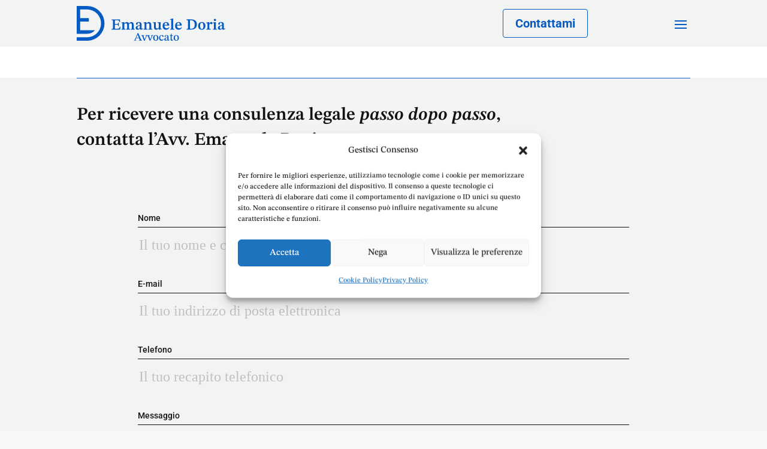

--- FILE ---
content_type: text/html; charset=utf-8
request_url: https://www.google.com/recaptcha/api2/anchor?ar=1&k=6Lf-8GIrAAAAADfPtIXbUHNrU8FwXu-9K4B7qJuM&co=aHR0cHM6Ly9lbWFudWVsZWRvcmlhLml0OjQ0Mw..&hl=en&v=TkacYOdEJbdB_JjX802TMer9&size=invisible&anchor-ms=20000&execute-ms=15000&cb=nxgvbcr5lb9u
body_size: 45544
content:
<!DOCTYPE HTML><html dir="ltr" lang="en"><head><meta http-equiv="Content-Type" content="text/html; charset=UTF-8">
<meta http-equiv="X-UA-Compatible" content="IE=edge">
<title>reCAPTCHA</title>
<style type="text/css">
/* cyrillic-ext */
@font-face {
  font-family: 'Roboto';
  font-style: normal;
  font-weight: 400;
  src: url(//fonts.gstatic.com/s/roboto/v18/KFOmCnqEu92Fr1Mu72xKKTU1Kvnz.woff2) format('woff2');
  unicode-range: U+0460-052F, U+1C80-1C8A, U+20B4, U+2DE0-2DFF, U+A640-A69F, U+FE2E-FE2F;
}
/* cyrillic */
@font-face {
  font-family: 'Roboto';
  font-style: normal;
  font-weight: 400;
  src: url(//fonts.gstatic.com/s/roboto/v18/KFOmCnqEu92Fr1Mu5mxKKTU1Kvnz.woff2) format('woff2');
  unicode-range: U+0301, U+0400-045F, U+0490-0491, U+04B0-04B1, U+2116;
}
/* greek-ext */
@font-face {
  font-family: 'Roboto';
  font-style: normal;
  font-weight: 400;
  src: url(//fonts.gstatic.com/s/roboto/v18/KFOmCnqEu92Fr1Mu7mxKKTU1Kvnz.woff2) format('woff2');
  unicode-range: U+1F00-1FFF;
}
/* greek */
@font-face {
  font-family: 'Roboto';
  font-style: normal;
  font-weight: 400;
  src: url(//fonts.gstatic.com/s/roboto/v18/KFOmCnqEu92Fr1Mu4WxKKTU1Kvnz.woff2) format('woff2');
  unicode-range: U+0370-0377, U+037A-037F, U+0384-038A, U+038C, U+038E-03A1, U+03A3-03FF;
}
/* vietnamese */
@font-face {
  font-family: 'Roboto';
  font-style: normal;
  font-weight: 400;
  src: url(//fonts.gstatic.com/s/roboto/v18/KFOmCnqEu92Fr1Mu7WxKKTU1Kvnz.woff2) format('woff2');
  unicode-range: U+0102-0103, U+0110-0111, U+0128-0129, U+0168-0169, U+01A0-01A1, U+01AF-01B0, U+0300-0301, U+0303-0304, U+0308-0309, U+0323, U+0329, U+1EA0-1EF9, U+20AB;
}
/* latin-ext */
@font-face {
  font-family: 'Roboto';
  font-style: normal;
  font-weight: 400;
  src: url(//fonts.gstatic.com/s/roboto/v18/KFOmCnqEu92Fr1Mu7GxKKTU1Kvnz.woff2) format('woff2');
  unicode-range: U+0100-02BA, U+02BD-02C5, U+02C7-02CC, U+02CE-02D7, U+02DD-02FF, U+0304, U+0308, U+0329, U+1D00-1DBF, U+1E00-1E9F, U+1EF2-1EFF, U+2020, U+20A0-20AB, U+20AD-20C0, U+2113, U+2C60-2C7F, U+A720-A7FF;
}
/* latin */
@font-face {
  font-family: 'Roboto';
  font-style: normal;
  font-weight: 400;
  src: url(//fonts.gstatic.com/s/roboto/v18/KFOmCnqEu92Fr1Mu4mxKKTU1Kg.woff2) format('woff2');
  unicode-range: U+0000-00FF, U+0131, U+0152-0153, U+02BB-02BC, U+02C6, U+02DA, U+02DC, U+0304, U+0308, U+0329, U+2000-206F, U+20AC, U+2122, U+2191, U+2193, U+2212, U+2215, U+FEFF, U+FFFD;
}
/* cyrillic-ext */
@font-face {
  font-family: 'Roboto';
  font-style: normal;
  font-weight: 500;
  src: url(//fonts.gstatic.com/s/roboto/v18/KFOlCnqEu92Fr1MmEU9fCRc4AMP6lbBP.woff2) format('woff2');
  unicode-range: U+0460-052F, U+1C80-1C8A, U+20B4, U+2DE0-2DFF, U+A640-A69F, U+FE2E-FE2F;
}
/* cyrillic */
@font-face {
  font-family: 'Roboto';
  font-style: normal;
  font-weight: 500;
  src: url(//fonts.gstatic.com/s/roboto/v18/KFOlCnqEu92Fr1MmEU9fABc4AMP6lbBP.woff2) format('woff2');
  unicode-range: U+0301, U+0400-045F, U+0490-0491, U+04B0-04B1, U+2116;
}
/* greek-ext */
@font-face {
  font-family: 'Roboto';
  font-style: normal;
  font-weight: 500;
  src: url(//fonts.gstatic.com/s/roboto/v18/KFOlCnqEu92Fr1MmEU9fCBc4AMP6lbBP.woff2) format('woff2');
  unicode-range: U+1F00-1FFF;
}
/* greek */
@font-face {
  font-family: 'Roboto';
  font-style: normal;
  font-weight: 500;
  src: url(//fonts.gstatic.com/s/roboto/v18/KFOlCnqEu92Fr1MmEU9fBxc4AMP6lbBP.woff2) format('woff2');
  unicode-range: U+0370-0377, U+037A-037F, U+0384-038A, U+038C, U+038E-03A1, U+03A3-03FF;
}
/* vietnamese */
@font-face {
  font-family: 'Roboto';
  font-style: normal;
  font-weight: 500;
  src: url(//fonts.gstatic.com/s/roboto/v18/KFOlCnqEu92Fr1MmEU9fCxc4AMP6lbBP.woff2) format('woff2');
  unicode-range: U+0102-0103, U+0110-0111, U+0128-0129, U+0168-0169, U+01A0-01A1, U+01AF-01B0, U+0300-0301, U+0303-0304, U+0308-0309, U+0323, U+0329, U+1EA0-1EF9, U+20AB;
}
/* latin-ext */
@font-face {
  font-family: 'Roboto';
  font-style: normal;
  font-weight: 500;
  src: url(//fonts.gstatic.com/s/roboto/v18/KFOlCnqEu92Fr1MmEU9fChc4AMP6lbBP.woff2) format('woff2');
  unicode-range: U+0100-02BA, U+02BD-02C5, U+02C7-02CC, U+02CE-02D7, U+02DD-02FF, U+0304, U+0308, U+0329, U+1D00-1DBF, U+1E00-1E9F, U+1EF2-1EFF, U+2020, U+20A0-20AB, U+20AD-20C0, U+2113, U+2C60-2C7F, U+A720-A7FF;
}
/* latin */
@font-face {
  font-family: 'Roboto';
  font-style: normal;
  font-weight: 500;
  src: url(//fonts.gstatic.com/s/roboto/v18/KFOlCnqEu92Fr1MmEU9fBBc4AMP6lQ.woff2) format('woff2');
  unicode-range: U+0000-00FF, U+0131, U+0152-0153, U+02BB-02BC, U+02C6, U+02DA, U+02DC, U+0304, U+0308, U+0329, U+2000-206F, U+20AC, U+2122, U+2191, U+2193, U+2212, U+2215, U+FEFF, U+FFFD;
}
/* cyrillic-ext */
@font-face {
  font-family: 'Roboto';
  font-style: normal;
  font-weight: 900;
  src: url(//fonts.gstatic.com/s/roboto/v18/KFOlCnqEu92Fr1MmYUtfCRc4AMP6lbBP.woff2) format('woff2');
  unicode-range: U+0460-052F, U+1C80-1C8A, U+20B4, U+2DE0-2DFF, U+A640-A69F, U+FE2E-FE2F;
}
/* cyrillic */
@font-face {
  font-family: 'Roboto';
  font-style: normal;
  font-weight: 900;
  src: url(//fonts.gstatic.com/s/roboto/v18/KFOlCnqEu92Fr1MmYUtfABc4AMP6lbBP.woff2) format('woff2');
  unicode-range: U+0301, U+0400-045F, U+0490-0491, U+04B0-04B1, U+2116;
}
/* greek-ext */
@font-face {
  font-family: 'Roboto';
  font-style: normal;
  font-weight: 900;
  src: url(//fonts.gstatic.com/s/roboto/v18/KFOlCnqEu92Fr1MmYUtfCBc4AMP6lbBP.woff2) format('woff2');
  unicode-range: U+1F00-1FFF;
}
/* greek */
@font-face {
  font-family: 'Roboto';
  font-style: normal;
  font-weight: 900;
  src: url(//fonts.gstatic.com/s/roboto/v18/KFOlCnqEu92Fr1MmYUtfBxc4AMP6lbBP.woff2) format('woff2');
  unicode-range: U+0370-0377, U+037A-037F, U+0384-038A, U+038C, U+038E-03A1, U+03A3-03FF;
}
/* vietnamese */
@font-face {
  font-family: 'Roboto';
  font-style: normal;
  font-weight: 900;
  src: url(//fonts.gstatic.com/s/roboto/v18/KFOlCnqEu92Fr1MmYUtfCxc4AMP6lbBP.woff2) format('woff2');
  unicode-range: U+0102-0103, U+0110-0111, U+0128-0129, U+0168-0169, U+01A0-01A1, U+01AF-01B0, U+0300-0301, U+0303-0304, U+0308-0309, U+0323, U+0329, U+1EA0-1EF9, U+20AB;
}
/* latin-ext */
@font-face {
  font-family: 'Roboto';
  font-style: normal;
  font-weight: 900;
  src: url(//fonts.gstatic.com/s/roboto/v18/KFOlCnqEu92Fr1MmYUtfChc4AMP6lbBP.woff2) format('woff2');
  unicode-range: U+0100-02BA, U+02BD-02C5, U+02C7-02CC, U+02CE-02D7, U+02DD-02FF, U+0304, U+0308, U+0329, U+1D00-1DBF, U+1E00-1E9F, U+1EF2-1EFF, U+2020, U+20A0-20AB, U+20AD-20C0, U+2113, U+2C60-2C7F, U+A720-A7FF;
}
/* latin */
@font-face {
  font-family: 'Roboto';
  font-style: normal;
  font-weight: 900;
  src: url(//fonts.gstatic.com/s/roboto/v18/KFOlCnqEu92Fr1MmYUtfBBc4AMP6lQ.woff2) format('woff2');
  unicode-range: U+0000-00FF, U+0131, U+0152-0153, U+02BB-02BC, U+02C6, U+02DA, U+02DC, U+0304, U+0308, U+0329, U+2000-206F, U+20AC, U+2122, U+2191, U+2193, U+2212, U+2215, U+FEFF, U+FFFD;
}

</style>
<link rel="stylesheet" type="text/css" href="https://www.gstatic.com/recaptcha/releases/TkacYOdEJbdB_JjX802TMer9/styles__ltr.css">
<script nonce="6m8nb8X6C1anuJbIlin6lQ" type="text/javascript">window['__recaptcha_api'] = 'https://www.google.com/recaptcha/api2/';</script>
<script type="text/javascript" src="https://www.gstatic.com/recaptcha/releases/TkacYOdEJbdB_JjX802TMer9/recaptcha__en.js" nonce="6m8nb8X6C1anuJbIlin6lQ">
      
    </script></head>
<body><div id="rc-anchor-alert" class="rc-anchor-alert"></div>
<input type="hidden" id="recaptcha-token" value="[base64]">
<script type="text/javascript" nonce="6m8nb8X6C1anuJbIlin6lQ">
      recaptcha.anchor.Main.init("[\x22ainput\x22,[\x22bgdata\x22,\x22\x22,\[base64]/MjU1OmY/[base64]/[base64]/[base64]/[base64]/bmV3IGdbUF0oelswXSk6ST09Mj9uZXcgZ1tQXSh6WzBdLHpbMV0pOkk9PTM/bmV3IGdbUF0oelswXSx6WzFdLHpbMl0pOkk9PTQ/[base64]/[base64]/[base64]/[base64]/[base64]/[base64]/[base64]\\u003d\x22,\[base64]\\u003d\x22,\[base64]/w7tuw4pKOA0Dw4zDiMKjS8OAXMKWwpJpwrnDnHHDksKuAAzDpwzCiMOuw6VhABDDg0N+wqQRw6UTDlzDosOXw5h/IlPCpMK/QBXDtlwYwpvCgCLCp0HDpAsowqzDkwvDrDlXEGhmw4zCjC/Co8KTaQNVaMOVDWHCp8O/w6XDmwzCncKmfUNPw6J0wplLXRjCtDHDncO0w5Q7w6bCrRHDgAhzwr3Dgwl7LngwwrsvworDoMOmw5M2w5dOS8OMenIIPQJVUmnCu8KRw4APwoI3w7TDhsOnDMKQb8KeI2XCu2HDp8OPfw0wKXxew5lEBW7DnsKmQ8K/[base64]/CjHDDhMOXwrdgBcKvBWbCtCfDicORw5jDmsKlZyfCh8K1FT3CrkEzRMOAwo/DicKRw5otKVdbSnfCtsKMw5woQsOzPnnDtsKrSFLCscO5w5tcVsKJJMKWY8KOBcKBwrRPwqvCkB4Lwq5Bw6vDkS1EwrzCvkANwrrDol5AFsOfwrpAw6HDnmjCtl8fwoPCmcO/[base64]/DjTENw4zDiMKHw5Qcw6B6bWjCs8K7w73DqMOUWcOIP8OLwp5Bw7YmbQrDgMKXwo3ChiM+YXjCjMOMTcKkw5hFwr/[base64]/w4XCsVRfwrg3c2PCo3Anw7/CksKqw6tKOkLClyHDvsKbPcK0wobDukwHI8K2w6DDpMKAFmoYwo3CtcOKY8OjwrjDuxzDkWs4XsKOwqrDkcOyTcKgwrN+w7cxMVLChsKkAyxxdRnCoX3DjsKlw7/[base64]/CtMKOECVfwpzDhjHClcO7BcK9w6JMwoMTw54oUMO/FsKkw7DCrMKdPwZbw73DrsKww5A8W8O/w7vCuiPCncOaw49Pw4TDiMKow7DCvcKmw7zCg8KFwo0Owo/DqsK6RDsZEMKHw6TDgcOGw6lWPn84w7hzYHPDojfCu8O0wovCtMKTeMO4aTfDuihwwowvwrF8wrjCjjvCt8OGYDLDvBzDrsKnwqnCujjDjwHChsO4wqUAHBDCrEsYw61Gw61Yw5BCJsO5EABIw53Cm8KIw4TClSfDkVvCsj3DlnjCoyIiX8KMIAREfMK/wrDDqjI6w6nChhPDqMKJDcOhL0HDjsKXw6LCpCPDghshw7LClgMVEWxNwq8KEcOwG8KZw5HCn2HCo2nCtMKPCcKvFRxYYxwGwr7DhsKaw6/DvUBBQBLDuBg9UsOidBF+eBjDkxzDhgQTwo8YwoY+Q8KKwrllw4Mdwr15RsOxU3U1Bw7Cug/CiTsuQQU5WwfDvsK6w4pow6/Dh8OXw7dNwqjCr8OKPQJ2wrrClwrCsUJnccOWIcOTwpTCncKIwo3CscO4Y3PDhsO+UnHDjRdnSGZGwqhzwqcaw6fCqcK1woPCh8KjwrMHeBbDu28Zw4/[base64]/DscKUP8KFQ3TCr8OXScOMw7pEd8K7w5XCkWxrwr0ySCU8wrXDilvDv8Oswp/Dv8OePy9/w57DlsOtwqrCjlDCkhRwwp5YYMOnYcOywojCjsKFwqfCkEDCu8O7LcKfJMKGw77Dr2VHMBx2W8OUVcKIHsK2wqTCgsOQw5Y2w6Bqw4jCsgkbwo7CjG7Do0DCtG/Ck08jw7/DoMKMGsKawolpZhk5wrjCg8O6NXHCuGZNw4k2wrdmdsK1IlckUcKXaWrDricmwoMFwrTCu8OHScKjZcOJwptrwqjCpsK7ccKAasKCdcKkDHwswrfCm8KiBljCt03Dm8KvYXI7dToECyDCuMOdM8OVw4JtHsKhwp5FImTCmBnCtSrCpE/CssOzSgjDvMOFBsK4w6E4dsKTIQ7ClsKBDDwkHsO7ExZCw7JtcMKQdwfDrsOUwpPDhS00d8OMVT8/w70ww5/ChsKFL8O9AMKIw6BSwq/DpsKjw4nDg3ozH8O+woNEwp/CswIIw6XDk2HChMKnwrxnwrPDuSzCrGZLw5gpVcKHw4jDkhDClsKDw6nDhMKdw6hIE8O5woo/HcKaXsKxFsKJwqLDrwxnw6xWbUMrVH4XQmrDhcKwEgPDoMOeIMOqw5rCrxTDkMOxXiomL8OKahc8fcOOEh/DtA1aK8K3w6XDqMKQaQjCt2PCpcO5w53Ci8KLTMOxw4PCnirDocKtw6N2w4IiCxDCnRRAw6Mmwo5qHx1AwrrCocKDL8OobHXDsUkWwqXDo8O3w5LDuBxww6jDkcKmasKRdg9WawbDhEAMYMK3w7LDlGYJHEtVcAXDiGrDtRUOwq8/PlrCvQvDhGJAGsOxw7/CmjPChMOAWW9Dw6Vme0Brw7nChMK7w6wzw4Mxw7NYw73DlhsPU23CjE4nVsKTGMKfwoLDoCTChALCpiUpCsKmwrx8Fz7ClcO4wo/[base64]/[base64]/[base64]/[base64]/Chw/DohbDvl/Cl8OSw71EwqpSwrd2aAXDkcOKwp3Dh8O5w5XDumDCnsKtw7FFZg0KwoU3w6UtYivCt8Oyw6oBw4J+FDbDpcK2b8KhbnkpwrQJPE3CmsKYw5vDoMOZd3fCtC/CncOYa8KqCsKpw6rCoMKdEEJKwqfCpcKUD8OCRjbDonLCuMORw6dSdEbDqDzChMOhw6jDn2ohTsOrw60Rw6Vvwr0CeQZjHw0Fw6/Dv0Q6M8KDw7VgwopnwrjCi8Oew6TCsn41wqtWwqotcBEow7gBw4cQw6bDiT8pw5fCksODw6p4eMOrXsOzwowUwrvCqR3DsMONw5HDp8Kiw6oEYMO9wrgccMODwojDhcKLwocdf8K8wqxSwo7CtSjCr8K+wr5JK8KCUFBfwrPDmsKLKcK/UXlqTcOgw4hdRsK+Z8OVwrcKMiUJYsO6PsKuwp5lS8OsV8Osw5BJw5rDhUnDvMOuw7rCtFbCqsOBDn/CoMKQVsKMMsO9wpDDpyBuNsKZwoLDgcKnN8Oywq8Gw5nCuUsHwp1HfMK3woTCucOaecO1ckrCn1kSVyBGbiHCmTDCmsK0RXoiwqXDslR+wqfDo8Kmw67CvMOvKEvCugzDgyDDtXBkF8OEbz4+wrXCj8OCI8KBKGAAT8K4w7s/w6jDvsOuXMKFXErDpTPCr8KLFcOyH8K3w5kXw5jCth4/YsK9wrYOwq9AwqNzw7hYw5g/wrPDrcKrcmrDo2N4dz7CvV/CpDAfdwgGwoUOw6jDssOYw68cTMKra2tiEMKVD8KeWMO9wqZcw4cKX8OdPB52w4TCtcKawr3DpAcJa2fDhUF/NMKXNVnCnUjCrnjCrsKZJsONw5nCnMO9ZcONTX7CicOOwodbw683WcO9wonDiAXCtcOjSCddwqg5wpTCkljDnjvCpHUjwoNPET3CiMOPwp7Cs8K0YcO8wqLCuA7DmhIsewjCgjUxTWpkwp7Cp8O2AcKWw5pfw7/CrlPCisO5QWbCl8O2w5PCrHwqwo1Yw7fCsnfDlsOiwq8EwoJxIyjDtQTCs8Kyw4Alw5/CscK9woXCi8KtBCRiwoHDmj5LIWXCj8KvFMOkHsKMwrxwZMKpOMOXwoNSNXZdHwBywqLDrmfCt1gxEcOzSn7DjsKUAnfCtsO8EcOPw41kGhvDmQxcdmXDilRKw5Z2wonDnjU/wpFCecKCelpvGcONw4dSwqt0DCgKJMOZw585ZMKXf8OLUcOmZQXCksO8w6xcw5jDiMOCw7PDg8KEVmTDu8KfM8OiBMKZHmHDtAfDs8OEw7/[base64]/DtxzCt8OjREnCoWnDu8KUJcKMaR1xSELDjVltwqnDpcKgwrnDjcOkwp/CthzCrEvDnVPDnDjDk8KId8KSwowgwrNnbWcvwq/Chmpxw40EP3Vcw6ZEA8KuMgTCplFWwqshZcKiMMK/wrkcw4TDp8OdUMOPAsOvKVIyw43DqMKCYlpeVcKFwoo4woPDj2rDqkPDpMKcwoBMdRgNbC42wpdBw7wNw4Byw5daHX4kFErCm1wWw59Qwrhsw7/Di8OKw6vDvA/CosKDEzDDqGrDm8KPwqJGwpAeYxTChsKnMFJnC2huCnrDqxx2w4/DocOFI8OGfcKkRGINw6U+wqnDgcO6wrMcMsOpwo1Gc8O5wow/[base64]/wpnCsMOuwoPCryJxKsOgQ1nClsOZw5Y3wr/DscOOGMKXQkXDnRTDhG1sw7nCgcK4w51QE007OMOJLlrDqsOPwqbCvCdLR8KVEwDCh3kdw7jCicKacgXDqnBVw7/CmQXCgglqIk/DlDIsBAogPcKQw7DDowTDkMKcdEUZwoB/woLDpGkqHcOeIB7DlnYCw7XDqwo4e8O+woLCmRpLLS3DscKvCxUzfi/Chkhow7xbw4w8U3Fmw5p6OcO8S8O8MnUcU3lzw47CocKJEnLCuz1bV3fCq1d7acKaJ8Khw79RWWtIw48yw4/CmhnCs8K3wqh8S2fDhMKxCHHChiMXw5VuCzFoCHlEwq/DgsODw4nCr8K8w5/DolvCtF9AG8OdwpFJe8KTFmPCk3xVwq3CncKIw4HDvsOGw7DDggLDjRvDkcOgwr81wr7CusOPUEJoMMKcw6bDpF7DkjTCvh3CrsKQHTdHBmU7XWofwq1Sw51/wozDmMOswpV4woHDphnDkCTDgDoaWMOpLAN5PcKiKsOvwqXDtsKQUll8w7TCusKwwpJuwrTDm8KkUjvDm8OeUVrDskECw7oNG8KiJntGw5t5wpwlwrHDtjnDmwt3w5LDgMKyw5VqaMOtwrvDo8K1wrrDlHLCqy93UhbCpMO7fhw3wr54wp5fw73CuThcP8KnR1cRe3/DucKSwpHDvWVTwqFyLEQpKBFJw6B/DRkTw7Bvw5YaIx1CwpDDm8Kjw7bCgMKGwoprSsOlwqXCnsKCbRvDnGHCqsOyKMObfMOkw4jDhcKfWwADTHrCvW8NFcONXMKaUkApZGgQwq9fwqTCj8KeXjk0T8KcwqrDmsO0dsO7wp/CnsKLMWzDs2xjw6YEG1BGw4pawqHDpcKvIcKyUGMHO8KAwrg2TnVxWU7DocOFw6cQw6vDkijDjA4EVVF4wppkwr/Ds8Ojwr0ww5bClBjCisKkCsO9w4XCi8OXATHCpDnDmMOHw692bAFEw5kowq4sw4fCmXfCrDQlY8OAKAFQwqvDnCrCncOnCMK4AsOoKcKAw77CocKrw5N8Oxx3w6nDjsOgw7LDoMK/w6YMUcKNXcO9w60lwojDsVzCl8Klw63CuFTDhVVzEwjDrMKRw55Rw5PDp0jCqsO9PcKKM8Kaw4DDqMKnw7B8woDDuBrCtMK1w5jCoGnCh8OqAsKyDsOgQkvCs8KeRsKZFE1UwqVnw4HDvkDCjsKFw5BTw6E7BF8pw5HDjsOcwrzDiMO/wpXCjcKOwrcKw5tTYMKWE8ONw6PCmcOkw7PDnMKlw5Q+w6bDrHRjb0E6bsOvw7gqwpPCtXPDujfDtsOdwpTDi07CncOGw590w5nDnXXDjDJIw7VPEcKNScK3R0XDq8KmwrMyJMKQUQw4ScKiwpQow7fCh1/DscOAwq0nDH5zw4c0bUxVw4R3ZMO6Zk/DoMKwZULCmcKIC8KdFTfCg1DCh8OVw73Cl8KUMyxbw4JEw4VBDwYBI8OeTcKCwqXDgMKnEXvDocKQwrk9wqtqw7sfwpvDqsOccMObwpnDmk3CnTTCjMKWJcO9NW1PwrPDm8Kjw5bDlg0/[base64]/CiSMXwpIuFcK3woPCtsOlPA0ObsOmw6fDtVAdXcKwwrrCgl3DqsO9w491dGdjwpjDiX3CnMOjw746wqjDsMKjwonDom1wX1jCt8K/KcOZwpjCjcKLwqo2w5TCoMKBMWvCgsKQeR3CqcONdC/Cny7CjcOBWj3CsDjDsMKvw4NnNMOiQMKCDcKrAhnDp8O4YsOIIcOBYMKRwojDjcKmeBVIw4bCksOdOEbCrsKYCMKnLcKrwodkwoNRSMKow4PDjcOASMO7AQfDhFvDqMOpwowYw59qw5d7w4fDrF/[base64]/CV7DhzludR1kVSJFO8O9wpTCosO3UcOLVEs2CW/CgMOFUMObMcKqwoIBeMOSwqdSOcK/woYcMAsnGl0oV2QVZsO/MVfCkgXCgTIIw659wq/Cl8OWBlYiw4NhT8KywoLCr8ODw7PCqsOxwq/Dj8O5LsKrwr0RwpXCohfDg8KnRcKLVMOhSVrDvHpDw6RWVsOlwq/DgG14wr8gbsKVIzvDv8OAw65Dw7bCgkRVwqDDogB2w77DmWENwpctwrp5BGPCpMOaDMOXw4owwoHCvcKMw5DCplXCnsK+N8KawrPCl8KYAsKlwrHCsV/Cm8OtEFXCuHgxW8OiwpTCicO7MFZVw7tBwrcAM1YCG8OkwrXDrMKPwrLCmUnCocOGw5JoGhvCusKfSMKpwqzClho2wo7CiMOAwoUEIsOLwpRRVMKjFyfCq8OMIwTChWDCsDfClgzCkMOGw4czw6jDtE9QMBRmw5zDulTCp0lzY3s+DMKVXMKNb3PDm8OKPWc1WD/DkVjDoMOzw6Eywo/DncKiwpU8w4M1w7jCsyLDq8KkY3DCgkPClk4Qw63DrMKGw6MndcKuw4/CoXEHw6PCnsKmwqASw7vChHhlPsOvZijDi8KtAsOJw6Aaw7IqWlvDjcKdBRvCi31vwqIgEMOaw6PDv37ClsKDwp4Jw5/Dk0ZpwoYjwrXCpBrDhGHCusKNw7HCt3zDssO2wrfDssOzwr46wrLDsjMeDEpAwowVYsKKX8OkAcOJwoUmVj/CtSDDhg3DssOWMx7Dh8Onw7vCsXtFw5PDqsOqRQ7DnlQVHsKwZFzDrFg2QFIdBsK8OUUiVGvDgnDDsw3DkcORw7rDqsOeWcKdPEvCs8O2fHFXEsOFw5F3BUXCqXpeLsKKw7jCjcOqYsOWwp3Cp3/DusOpw78kwofDvCHDhsO5w4xnwqoOwoTDpcKCE8KWw69EwqjDiQ3DoRx6w6nDlizConnDvMO4U8OWfMOXW0I/[base64]/w4bCkMOewq0lR1TDmcKzCsOFQCTDgCzCiE/Ds8KnThbDiD/DsX3DlMKNw5fCs1skH0Qfcyo1Q8K5esKTwovChU3DoWEaw67CrGd6HlnDugXDkcOXw7LCmnMFSsOEwrAww7RuwqHDg8Ocw7cbXcKxLTAiw4pLw6/Ct8KOaAUXICs9w4QDwqIHwqPCmk3CrcKcwq0fP8K4wqvCp0jCnjvDjMKIZAbDnUJHOwHCgcKESyN8bwXDgMKAT1Nha8OVw5RiNMOhw5TCoTjDlGN+w5ZgH1x5w5Q/Rn/Cq1rCpijDhsOpwrbCgTAvdXDCl1INw5XCp8Kwa01+OmzCtyYBesOtwrHCpEXCsyTCosOMwrbDtx3Cv2/Cv8OiwqfDkcK1e8O9wopQDUoAe0HCrVDCpkpSw47DrsOUSF8wOMOuw5bCiG3Cg3N1wqrDj0VFXMKlH3/CvyXCsMKMD8OZeGrDrcOiKsK4I8KgwoPDrCgcWhnDt0snw714wobDqMKofcKGD8K1E8Orw67Ck8O5wrFiw6Ehw7LDv2PCuSZKWmd9w6wpw7XCrQ9BbGocRgFfwrhoaHpOFMOewo7CgDvCkwQIH8Opw4VjwoYNwqbDvsOIwo85AlPDgMOlJG3ClU4twocKwq/CmcKDWMKyw6ZEw7rCrl1VHsO8w4HCukTDjBvDucKTw5RDwoRhK19nw7nDksKiw5vChiNsw5vDg8K5wrJscmxHwpXCsDDCkC0ww6XDvlLDoQgCw4HDuTvDkGovw6PDvBPDgcOcBsOLdMKAwrfDhBvCssO/DMO0aipHwrvDsWjCsMO0wpnDnsKPQcOdwpXDh1l9EMKRw6nDp8KaT8O9wqLCssKBMcKqwqxkw5BSQBI9dsO/[base64]/CsMKpVsK2w73CoDpHw7lJJXwlT3/Co8Oqw6wFwrvDtcOsZE1hdMOcYQzDgTPDk8KPbGhoOlXDn8K0CRRZVhspwqAWw5/DpGbDlsOIXsKjVkfDusKcFzbDi8KBGjoYw7/[base64]/[base64]/ChFI8J2XDgMKcwpjDrsK0w6zDrMKNK340w444H8OoCF3DisKyw4JCwp/Cj8OmC8KRwojCq2M9wqTCk8O2wqNFNg5nwqDCucKndBp7HzfDrMOdw43Dljx6bsK3wo/[base64]/DmgU7YnQNw6/DkhbDrwHCsnrChcOhw4vDq8OqA8KiGsORwo5ma3dHOMK6w5HCpMKMYsOWAXFwDsO/w61Nw5/DjHp4wq3CqMO1wrIMw6hlw7fCqHXDiXzDlR/CpsK/TMOVTxAVwpHDhSbDsxEsR0TCnRHCpMOjwqbDiMOrQHlSwrvDh8KsdF7Ct8O6wrN/wolPZ8KBB8OWYcKOwqFRXcOYw5puw5LCmUUOBBRiUsOqw5VhbcKJSWJ/EAUpD8KnQcO4w7I+w6F7w5B3IsO2J8KXHMOsTEnCkCxfw6t3w5TCs8KWVhRUbsKMwq01DkDDqHHClBDDuzhZPy7Cqj8IVcK8MMKiQ1bCgMKywo7ChBrDjsOiw6JUWTRfwpl5w7/CvkxQw6LDnlNVfj/DpMObLSFew6FawqQdwpPCuRNhwozDmMK4OSInHARQw5RZw4jDtA49bMOLUjwZw5rCvMONAsOeO3/[base64]/DoMOZwpY6H8KFw5RqwrzCisOEYMO3wqdiwpsUVlFyGX8vwqPCqcOwccK5w4Qqw5jDosKZFsOvw7rCkX/[base64]/DmsKRw7PDnMKWWlxdfcO1w4pmGkclwqrCsB4WVsKWw7nCksKHN2jDtRhNRiHCnCzCuMKNw5/CsAzCqMKSw7TCr3/ClGHDjn9wHMOzPjwvPxnDjSR6TVsqwo7Ck8O3JnZzVxnCrsOFwoA1XCMfQjTDrsORwpnDmMKiw5vCs1fDmcOPw53CpkV5wobCg8O/wpvCr8KIS3PDnsKDwo9hw7oYwr/[base64]/woV5dsOSV8O0dVh0QcOAwr/Csk5CcMOTeMONasKIw41ow7wRw5TCoGMIwrtgworCuA/DvsOXFFzCtR5Zw7jCrcORw4Brw6d9wq1KK8Kkwotpw4PDpUPDk3gXYCd3wpjCkcKONsO3RMO/[base64]/Ckw3CmGh/wqBWwpPDvVgHwrDCgzLDiHvCp8KaRCHDoHvDnxFif07CrsOzaHJowqLCoXrDpkjDvVtCwoTDjsKFwr7DtgpVw5MwZcOOIcOUw6XCpsK2DMK9QcOHw5DDscKBdsK5OsOsHsKxwpzDmcKxwp4KwqfCqXgNw6NhwqESw5kmwpHDpTvDpQTDl8OVwrTCgkFPwq/DosOOCmB4wrvDomXCkBrDnmTDs11vwo0Sw5AEw700MRVmBlx7IMOrAsOswoYPw6PCjFFvGBcKw7HCj8OUbsOzWUkjwobDvcKCw5zDmMOQwoYlw77DtcOPNMKiwqLCisO5bDcIw6/CpknClh/CjU/CuRPClzHCrVkaeHsZwp9PwoPDrkg5wpHCp8O0wpLDrMO7wqI/wrMKAsOBwr5sLkIFw7lkJsOHw7x+w4k0BX9Mw6oZZk/ClMO/[base64]/CucKRZMKWwoRGZ8Kqw4U1YcOFCcO5bSrDisOCKzLCrwrDrcKTYSTCmD1EwqsCwqTCqMO5FybDhcKsw6t/w6bCn13Doh7CrsK/[base64]/DgyFbwr/Chm0Uw4/DicOpBnPDkMO0woVSw4fDvhXCoHzCisK5w6VMw47Ch0zDkcKvw6YZDcKTTHbCgsOIw6xAB8K0AMKKwrhXw4YCAsKdwqBFw59aND/[base64]/[base64]/Cgl7DmMKWw4I5w4TDssKHGDTCjnHDuTMeF2TDiMOjwrfCssOcPcKFw5Ebw4PDmnoLw6/[base64]/Cr8KLZMKtKcOxcT5Sw7psc3Q1wqzDu8K+wqdgGcKbA8OPd8Kkwr3DtynCmD99w6/Dr8O8w47CrH/Cg2dfw5ApSGDCmC51ZMOdw716w57DtMKhSwkaDsOqCsOvwpzDncKYw6PDt8OtJQrDnMOWYMKJw4TCrSLCnMKsXGh6wotPwrTDo8KPwrhzPMK8b1HDkMKQw6LCknbDscOkdsOJwrV/KRwsCSJANj0HwrfDlsKofGVmw6fDkDsBwp9mFsKuw5/CosKbw4vCrmUXfCMUUTBNDXVXw7vDvj8wAsKtw7EFw63Dgj0jSsOyK8KxWcKjwoPCpcO1fmdwfgnDg2cBOsO9DX/[base64]/DgF7DpMKmwpU6esOeGMKtw4I9GsKda8O2wpPDi0Alw4QgEmTDp8KUOsOPFsOtw7N7wqTCqMOrHSFAZsKDc8OEYcKrBCVSC8K2w67CqhDDjMOTwpV8IMK/P20/a8OLwrDCqsOpT8Khw4AfC8Oow7oMYWrDkE3Dk8OcwqtuXcK1w5EeOTtywr0UDMOHR8OIw60eTcKxPhIwwoLCpcKNwrRtw6/DjsK0BEbDp2DCq0kyJsKIwrkMwqrCsnY5SGAUCF44wo8kAEQWD8OxIHEyGXzCrMKddsKOwrjDsMOUw4jDnCEtO8KUwrLDmAtJIcOMwoBXKWrDkzV6XxgswqzCicKowqvCm37Cqh5LG8OFR1ZCw5/CsXR4w7HDozDCtyxMwpDCtnAII2bCpmhowo3Cl3/[base64]/DuAvDjcO4w4DCrygMIHkVbzjCuMOva8KCQi4bwr8NCsOHw5NJJMOpCMO3wodCGSRCwojDhMOheTDDuMKBw5B2w4/Dm8KUw6rDokrDmsOgwq5OEMKWQlHCq8OnwpjDviZZX8OQw7x4w4TDlgcewovDvcKqw4vDgsKJw6IZw4DCgsOpwqRzRDdFF3MSRCTCiyVjMGUafwASwpwjw5pgZMOEwpoUYD/Do8OWJ8KVwoEgw64Vw4zCosKxZgtND0TDjxcHwoPDkF0Iw5zDncOaQcKzKjjDj8OzZBvDk08sZRnDu8OGw5RuR8Kowo05wrMwwqgsw7/[base64]/DucKHw6/[base64]/CnsKEZxZwPMK9wqLDgcOIw5TCoMO6AnbCqMOXw7fCnhfDui7CnC4bTCjDh8OOwokPXcKQw5RjHsKWbsONw6s7bm3Coj/Cll3Dq3fDisO9K1jDm0ANwq/DqSnCpcO5Wmlfwo3DocK4w4x7wrJtGm0oegVec8KIw6F4wqoNw7TDmnJyw6Iow51fwqorw4nCosK5BcOiC1JDW8Kaw5xMbcOfw4HCg8Ofw4BiF8Kaw6xEL1gFQsOhdV/Ct8KywrM0w6dbw4fCvMOiAMKcXnbDpsOiwpQbGMOmRQp/[base64]/QHdlw6/[base64]/CjG/[base64]/ClMKXwr/CgRjDjsKBb8Olw6XCr1QwBMKawr17VMOudR1IY8KPw5orwoBEw4PCkVkmwpvDgFxWa3MtFsOyG3MgS1LDuU8PYS9pZ3Q2PGbDnTLDvlLCmWvCrsOjBSbDs37Dq1UQwpLDlx8SwrEJw67DqHHDs1ttf3fChkNTwq/Cm1zDk8OgWVjDulJMwr5dN2fClMOtw5Jpw5nCr1gMAxU3wowOVMOfMSbCr8Ksw5IaeMKSMMOmw45EwpYHwr9Mw4bCucKYTBPCpR7Co8OMW8Kww4Mhw4XCvMOAw6vDtyjCgF7Dr2Arc8KMw6kzwoA1wpABesKHBMODwp3Dt8KsAQHCqwLDpcO/wrnDtXPCr8KSw59Twqt7w7wPwp0XLsO6Y2jDlcOAaXQKIsKzw4BGPU4ww4cMwpXDoXIdUMOTwq8Hw7RyKsOUVMKJwpLCgcK1ZmTDpz3Cn0HDg8O1CcKowoM/VCPCsDTCmMOOw5zChsKww6XCllLCscOIwo/Do8OcwrDCk8OIMsKNZF4iaw3ClcOHwpjDljZ/BzBmR8KfOxYmw6zDuzjDpsOPwqXDjMOpw6TDgw7DiQMGw4LCrRjCjWcIw6TCjsKmRcKTw4DDtcOvw49Uwq1dw4nCs204w5EYw6dNYcKTwpLCr8O7EsK8wpPDkA/Ct8Knw4jCn8K1KCnCtMOpw5xCw5BVw7A+w4Agw7/[base64]/CtyvDosK8cBfClcKlwp/Cq8KLKcO/[base64]/wqwPwpsdIwjCncKjw6pUw5JiUcKrw4LDhWAuwrnDok7DtiJRZFQ1w6M9VcKtH8Kbw4ACw7ULCMK+w7HCt0LCgDfCosKpw47CpcK6ewXDljfCjCNvwo4/[base64]/[base64]/[base64]/Ds8OZw58twq8iNMOJU8K0w6XCisKbd2jCtcOzKMOJfyobE8O0aCNlAsO2w7AswoHDhQnDgjDDgQZLHWUAdsOLw4nCsMKiPVbCp8KnHcO/SsO0woDDo0sidy0DwpfCnsO/w5Jxw4TDvBPCtRjDgQI5w7XDqzzDgkHCohwfwpEVOW9Zwq/DnxXDvcOsw4HCswPDqMOMSsOKP8KiwokgeGcdw4k3wrAgZQzDulHCp0rDjBfCng7CpMKeD8OHw5UKwp/DkEDDq8Kjwr1uwpTDu8OSCFxHAMOYOsKfwpcewrZLw7I7EW3DtgLDisOuXALCvcOQXlZUw5kxdcKtw74Bwo1jPntNwpvDlhPDsTXDkMO/[base64]/CuTLDunbDucOkw6nCnjJ1w7QTVAlKM8OHPmbDq0MOZ0bDusKPwrXCgcK0XTjDssOXwpIyNMKbw7/[base64]/wplGelNefTjDhmljwqPCqcOqWWQtwpXCsH3DqQUDKsOWRmsvPwhaKMO3YxI/FsOjAsOlRUzDpcObRFXDtsKTw4kOc0vCrcO8woDDnkzDmjnDlW5Ow5XCicKGCMO8dMKMfk3DqsO+YMOKwqPCgB/CrD9ZwpnDrsKTw57Cu0DDiR3DkMOZFcKfAnpILMONw4jDnsKcw4UHw63DicOHVcOmw5h/woQgUS/ClcKow5caVi10woVHFx7Ckw7CpwPChjlrw6Y7fMKEwo/[base64]/w7jCsDxtwo8zDCRWWsOFIMKgw6wzQ8KQOR55wpsFdcOMw58vNcK2w4dCw6kSKhjCssOIw5hzM8KCw5hxQMOZZDvCh1DCiW7CmljDmi3CkQVAfMOiVsOtw44EPic+B8K8wrXCtzNrQsK9w742AMK2MMO4wqkewr8FwoQ3w4HDpWjClMO5asKmEMOvPg/Cr8KswpxxLnfDkVJ6w5AOw6LCp3E5w44XT0duVlnCrwgyGcOJAMKmw60wb8OWw77DmsOkwqstMFPCmsKBw43DlMK2RsKFAg98ODECw7cMwr0/wrhkwrbCqULCucK3w7Nxwp1qLMKOBT3Ci2phw7DCn8KhwojCkwrDgGskfMKnZcOcJMOmN8OFAk7DngYNIhY3en/DiBZbwozCoMOlQsK/w5YzZcObGMKCDcKbSHNkR35vbDTCql49wqNRw4PDokRpNcOww7/Dg8OjI8Otw4xFDWEzF8OQw4zCghjDsW3CjMKsQVNXwokTwoI3ZMKzdyvCqcORw7HCmXHCukpZw5bDnlzDkzrCtDN0wpzDvMOMwrYAw7wrZsKPN33Cl8K2HsOyw43CtzIewo3DjsKQDSs2RcOrHExOSsOPTzLDgsK1w7nDqXxUJSgow7zCrMO/wpBgwpfDiHvChQhbwq/[base64]/wrbCmRTCg0pIfMOTwrgiPgjCvMOPKcOuUMOfcG8TLGHCtsO4WTQ2Y8OWTsORw4ppblnDqHxNOztwwoNSw6E8QcK6ccOQw7DDgQ/CgVZZQXXCoh7DqcKnR8KZfxlZw6Q6cTPCvXBuwqESw6DDr8KqG0LCtEPDpcK5UMKOSsOJw7o7d8O8IsKJVWPDom15dsOPwo3CtQkVw5fDk8OOb8OmbsKdQlR/[base64]/CjTEpw7IzFynDl8Kewq/Dh8KcwqvDnRVhwr3CvMOBDcKUw5BYw6w6OcKgw51qO8KywpvDnlTCjsOIw5bCuwo4GMK7wpxUOy7Cg8OOJhPCmcOYMFYsd2DDmg7CgRVywqcNc8KmDMOjw6HCmsOxJA/DgcKawpXDgsKswoRSw5UCMcOIw4vDgMOAwpvDplvDpMKYYVMoVHfDpsK+wqV5CRIuwovDghp4FsKmw4EqYMKTH1LCuxzDlETDsldLEWvCusK1wqUTHMKhTyzCsMKUK19ow4/DpsKcwqfDrnHDpU8Pw5kkfsOgGMOuZ2QYwo3Ds17DjsKAFz/[base64]/[base64]/[base64]/Cm39IZAPClsK9ZMKyJWhzw7cvAMO9ccOsw4nCmMOnLlDDvcKPwovCrAglwo/DvMOwAsOdDcOxWm/Dt8KuacOmLBIDw6hNw6jCmcKhMsOIHcONwpnDvRTChEwfwqbDkgDCqzxqwovClT8Ow6JfAGMBw6Aww6ZXME7Dmg/[base64]/Dl1TCtDDDkBXDvDcEw5DCjn9fRmRGSMOsFUc1WXvCtcOXfiU4UMOeS8Otw74pwrVXWsKOdEICwqnCssKNaxjDs8OQAcKcw64Xwp9vfS9zwpTCrlHDnkJ1wrJzw7c6JMOfwqlVdAfDhcKeRHAZw4XDusKrw6/Dj8OkwrrDnAzCgB3Cv0vDh2nDh8KtRkTCrmguLMKxw4J4w5DCvUHDicOUI2HDp2/DjcO3fMORPMKEwonCt1R9w65jwqBDA8K2wowIwqnDs1TCm8K+DWjDqwwSX8KNImrDpxRhOUNJG8KWwrHCvcOHw6R/MQbCocKoVzQUw7IFFVHDgH7Cq8K0QMKhHMOkTMKgwqrCkgvDr3TCmsKOw6tBw5lJOcO5wojCigLChmbDv0/DuWHDkDbCgmrDpDkzcgPDoConUAhRH8KqfHHDscKKwqTDhMK6wrNXw5AUw7HCsGrDnT0oYsKNK0gBLxLDlcKgB0fCv8O1wq/DrmsGOlXCjcK8wotMcsKcwqgHwroPI8OLdTAPLsOewqU0dyNAwq8+MMO0w7QIw5BzScOJMwzDrsOGw6Isw6zCkcOWO8OswqpUa8K4R0HDnEfCiEfCpnVww48gRwhJZxjDmwEwBcO2wp8ew5HCusOYwpbCuFceHcOGRsO9akVZC8Ohw64xwrTCpRBpwrc/wq9Bwp/DmT95IUVyJMOQwoTDk2/DpsK6w4/CpnLCsnnCnBgswrXDvmNrwofDr2AcUsOTH2k2GMOvBcKzBSbCrMKEEMOMwqTDm8KdITNewqpTSAxww7x7w6/CisOCwoLDny7DuMK/w7RXScOsE0TCjMOQTUdkw7zCt0DCocOzC8KHWVdQZz7DpMOpwpnDgGTClyHDl8OOwpQaLcOKwp7CmSLCtQcPw4ZxLsKOw6XCpcKEw5/CosKlTFfDoMKGOW7CpzF8L8K+w7UzDh9BKAlmw7Z0w4dDTyUKw63Dn8ODaS3CrnkzFMOJUH/CvcKNeMOUw5seInzCqsKfJl3DpsKBJ3g+JMOeTMOfEcOyw6rDu8OJw5U1I8ORCcO3wp4ga03DkcOcR13CtSUWwrkyw6VlF3/DnUh9wpgpRxzCti/CusODwq8Rw5d1CcKzIMOGTsKpRMO1w5bDpsKlwobDoj8Fw4h9M1lODFQAKsONWsKXMMOKfcOvOlkiwpI1w4LCocKVOMK4Z8O0wqVEWsOiw7I8w4vCuMOvwpJtw5sywobDg0o/YiHDr8O8f8KqwpnDucKOFcKWIcOJa2DDjMKpw7nCrBN6wqjDh8KTLsOIw7EVCMKww7/Clz8eFw4PwrITdnrDvX98w7LDisKAwrApwqPDuMOGworCqsKySXLChkfDnBnDmcKIw5FuUcOLecKLwqd9PTjCiEfClmUqwph6BHzCvcKOw4fDu0R5\x22],null,[\x22conf\x22,null,\x226Lf-8GIrAAAAADfPtIXbUHNrU8FwXu-9K4B7qJuM\x22,0,null,null,null,1,[21,125,63,73,95,87,41,43,42,83,102,105,109,121],[7668936,450],0,null,null,null,null,0,null,0,null,700,1,null,0,\[base64]/tzcYADoGZWF6dTZkEg4Iiv2INxgAOgVNZklJNBoZCAMSFR0U8JfjNw7/vqUGGcSdCRmc4owCGQ\\u003d\\u003d\x22,0,0,null,null,1,null,0,0],\x22https://emanueledoria.it:443\x22,null,[3,1,1],null,null,null,1,3600,[\x22https://www.google.com/intl/en/policies/privacy/\x22,\x22https://www.google.com/intl/en/policies/terms/\x22],\x228H1h40VlZi4K9q9/NSJQmKD3hA3FC4z7gY+e5795wf0\\u003d\x22,1,0,null,1,1765105746986,0,0,[189,3,3,241],null,[184,76,37],\x22RC-zUma9j3eF0f9lg\x22,null,null,null,null,null,\x220dAFcWeA42FJH3R7VIpVq12Q5J5iYk44Uuy4LKBi2Wja_S1-rgX2TP7rkfJYitxVw55lFabTEEKvMqaw6eZwkzPMT0vHLAdWNRiw\x22,1765188546763]");
    </script></body></html>

--- FILE ---
content_type: text/html; charset=utf-8
request_url: https://www.google.com/recaptcha/api2/aframe
body_size: -270
content:
<!DOCTYPE HTML><html><head><meta http-equiv="content-type" content="text/html; charset=UTF-8"></head><body><script nonce="K5YlDYGzBzr1kai4HcbBVw">/** Anti-fraud and anti-abuse applications only. See google.com/recaptcha */ try{var clients={'sodar':'https://pagead2.googlesyndication.com/pagead/sodar?'};window.addEventListener("message",function(a){try{if(a.source===window.parent){var b=JSON.parse(a.data);var c=clients[b['id']];if(c){var d=document.createElement('img');d.src=c+b['params']+'&rc='+(localStorage.getItem("rc::a")?sessionStorage.getItem("rc::b"):"");window.document.body.appendChild(d);sessionStorage.setItem("rc::e",parseInt(sessionStorage.getItem("rc::e")||0)+1);localStorage.setItem("rc::h",'1765102148702');}}}catch(b){}});window.parent.postMessage("_grecaptcha_ready", "*");}catch(b){}</script></body></html>

--- FILE ---
content_type: image/svg+xml
request_url: https://emanueledoria.it/fausto/wp-content/uploads/2024/11/logo-b.svg
body_size: 5099
content:
<svg id="Raggruppa_3" data-name="Raggruppa 3" xmlns="http://www.w3.org/2000/svg" xmlns:xlink="http://www.w3.org/1999/xlink" width="248" height="57.983" viewBox="0 0 248 57.983">
  <defs>
    <clipPath id="clip-path">
      <rect id="Rettangolo_5" data-name="Rettangolo 5" width="248" height="57.983" fill="none"/>
    </clipPath>
  </defs>
  <g id="Raggruppa_2" data-name="Raggruppa 2" clip-path="url(#clip-path)">
    <path id="Tracciato_24" data-name="Tracciato 24" d="M493.135,244.32h-4.066v-.643a1.865,1.865,0,0,0,.832-.161,1.583,1.583,0,0,0,.605-.643,11.794,11.794,0,0,0,.681-1.466l4.047-9.608h1.154l4.35,10.157a4.551,4.551,0,0,0,.813,1.324,1.508,1.508,0,0,0,1.116.4v.643h-5.391v-.643a4.373,4.373,0,0,0,.558-.038,1.067,1.067,0,0,0,.492-.18.529.529,0,0,0,.2-.463,2.049,2.049,0,0,0-.085-.52,6.439,6.439,0,0,0-.255-.728l-.738-1.721-.132-.416-2.043-5.315h-.057l-2.137,5.315-.151.416-.832,2.005q-.076.227-.152.473a1.732,1.732,0,0,0-.076.511.516.516,0,0,0,.3.539,2.746,2.746,0,0,0,.964.123Zm4.634-4.086h-5.145l.3-.832h4.539Z" transform="translate(-393.588 -186.545)" fill="#055bc4"/>
    <path id="Tracciato_25" data-name="Tracciato 25" d="M558.476,259.169h-1.135l-2.837-7a4.876,4.876,0,0,0-.454-.927,1.143,1.143,0,0,0-.464-.416,1.673,1.673,0,0,0-.671-.113v-.605h4.426v.605a1.7,1.7,0,0,0-.794.133.4.4,0,0,0-.227.359,1.217,1.217,0,0,0,.057.369q.056.18.132.388l1.532,3.934.378,1.154h.114l.416-1.192,1.57-3.972.076-.227a1.323,1.323,0,0,0,.057-.416.412.412,0,0,0-.274-.426,2.315,2.315,0,0,0-.785-.1v-.605H563v.605a1.251,1.251,0,0,0-.851.265,2.92,2.92,0,0,0-.624,1.022Z" transform="translate(-444.97 -201.28)" fill="#055bc4"/>
    <path id="Tracciato_26" data-name="Tracciato 26" d="M606.528,259.169h-1.135l-2.837-7a4.876,4.876,0,0,0-.454-.927,1.143,1.143,0,0,0-.464-.416,1.673,1.673,0,0,0-.671-.113v-.605h4.426v.605a1.7,1.7,0,0,0-.794.133.4.4,0,0,0-.227.359,1.217,1.217,0,0,0,.057.369q.056.18.132.388l1.532,3.934.378,1.154h.114l.416-1.192,1.57-3.972.076-.227a1.323,1.323,0,0,0,.057-.416.412.412,0,0,0-.274-.426,2.315,2.315,0,0,0-.785-.1v-.605h3.4v.605a1.251,1.251,0,0,0-.851.265,2.917,2.917,0,0,0-.624,1.022Z" transform="translate(-483.641 -201.28)" fill="#055bc4"/>
    <path id="Tracciato_27" data-name="Tracciato 27" d="M657.633,258.308a4.2,4.2,0,0,1-3.206-1.21,4.963,4.963,0,0,1-1.144-3.537,5.3,5.3,0,0,1,.52-2.4,3.865,3.865,0,0,1,1.5-1.627,4.5,4.5,0,0,1,2.345-.586,4.131,4.131,0,0,1,3.168,1.2,4.61,4.61,0,0,1,1.125,3.282,6.135,6.135,0,0,1-.53,2.7,3.652,3.652,0,0,1-1.5,1.636,4.567,4.567,0,0,1-2.279.549m.076-.813a1.886,1.886,0,0,0,1.2-.378,2.244,2.244,0,0,0,.709-1.239,9.534,9.534,0,0,0,.227-2.336,5.818,5.818,0,0,0-.567-2.78,1.844,1.844,0,0,0-1.721-1.04,1.772,1.772,0,0,0-1.589.927,5.192,5.192,0,0,0-.568,2.686,6.541,6.541,0,0,0,.586,3.178,1.84,1.84,0,0,0,1.721.983" transform="translate(-525.743 -200.344)" fill="#055bc4"/>
    <path id="Tracciato_28" data-name="Tracciato 28" d="M711.424,255.187l.4.284a8.576,8.576,0,0,1-.832,1.428,3.421,3.421,0,0,1-1.192,1.031,4.384,4.384,0,0,1-3.906-.17,3.633,3.633,0,0,1-1.362-1.551,5.4,5.4,0,0,1-.482-2.365,6.04,6.04,0,0,1,.511-2.572,3.9,3.9,0,0,1,1.5-1.712,4.532,4.532,0,0,1,2.43-.615,3.791,3.791,0,0,1,2.251.586,1.729,1.729,0,0,1,.813,1.438.933.933,0,0,1-.265.719.988.988,0,0,1-.7.246.959.959,0,0,1-.69-.227,1.561,1.561,0,0,1-.369-.558l-.265-.662a1.46,1.46,0,0,0-.388-.558,1.123,1.123,0,0,0-.766-.227,1.827,1.827,0,0,0-1.617.832,4.352,4.352,0,0,0-.558,2.421,5.07,5.07,0,0,0,.643,2.714A2.3,2.3,0,0,0,708.7,256.7a2.841,2.841,0,0,0,1.532-.369,4.86,4.86,0,0,0,1.192-1.144" transform="translate(-566.597 -200.344)" fill="#055bc4"/>
    <path id="Tracciato_29" data-name="Tracciato 29" d="M751.407,258.272a2.4,2.4,0,0,1-1.693-.567,2.006,2.006,0,0,1-.615-1.551,2.318,2.318,0,0,1,.35-1.305,3.017,3.017,0,0,1,.917-.889,6.089,6.089,0,0,1,1.239-.6q.671-.236,1.314-.407t1.154-.321v-.87a2.837,2.837,0,0,0-.369-1.683,1.384,1.384,0,0,0-1.163-.473q-.737,0-.955.312a2.186,2.186,0,0,0-.218,1.163.928.928,0,0,1-.265.728,1.011,1.011,0,0,1-.7.236.945.945,0,0,1-.615-.246.955.955,0,0,1-.293-.775,1.532,1.532,0,0,1,.416-1.012,2.886,2.886,0,0,1,1.182-.775,5.048,5.048,0,0,1,1.806-.293,3.355,3.355,0,0,1,2.364.7A2.929,2.929,0,0,1,756,251.86V256.1a1.393,1.393,0,0,0,.132.757.517.517,0,0,0,.435.17.864.864,0,0,0,.482-.142,2.659,2.659,0,0,0,.426-.35l.322.34a4.37,4.37,0,0,1-.946,1.031,2.154,2.154,0,0,1-1.305.35,1.155,1.155,0,0,1-1.021-.369,2.6,2.6,0,0,1-.34-1.088l-.113-.284V253.3a11.513,11.513,0,0,0-1.485.483,2.94,2.94,0,0,0-1.078.719,1.928,1.928,0,0,0-.085,2.251,1.092,1.092,0,0,0,.889.388,2.191,2.191,0,0,0,.936-.227,4,4,0,0,0,.993-.7l.132.794h-.246q-.435.378-.823.672a2.945,2.945,0,0,1-.832.444,3.338,3.338,0,0,1-1.069.151" transform="translate(-602.853 -200.345)" fill="#055bc4"/>
    <path id="Tracciato_30" data-name="Tracciato 30" d="M801.983,246.382l.4.378a7.8,7.8,0,0,1-.709.879,2.619,2.619,0,0,1-.794.577,2.828,2.828,0,0,1-1.182.208,1.817,1.817,0,0,1-1.466-.568,3.037,3.037,0,0,1-.482-1.948v-5.636h-1.078v-.549a4.814,4.814,0,0,0,1.258-1.154,9.167,9.167,0,0,0,1.087-1.929h.662v2.724h2.213v.908h-2.213v5.05a3.586,3.586,0,0,0,.189,1.409.74.74,0,0,0,.738.388,1.335,1.335,0,0,0,.766-.19,4.056,4.056,0,0,0,.615-.548" transform="translate(-641.135 -190.442)" fill="#055bc4"/>
    <path id="Tracciato_31" data-name="Tracciato 31" d="M833.183,258.308a4.2,4.2,0,0,1-3.206-1.21,4.963,4.963,0,0,1-1.144-3.537,5.3,5.3,0,0,1,.52-2.4,3.865,3.865,0,0,1,1.5-1.627,4.5,4.5,0,0,1,2.345-.586,4.131,4.131,0,0,1,3.168,1.2,4.61,4.61,0,0,1,1.125,3.282,6.134,6.134,0,0,1-.53,2.7,3.651,3.651,0,0,1-1.5,1.636,4.567,4.567,0,0,1-2.279.549m.076-.813a1.886,1.886,0,0,0,1.2-.378,2.244,2.244,0,0,0,.709-1.239,9.534,9.534,0,0,0,.227-2.336,5.818,5.818,0,0,0-.567-2.78,1.844,1.844,0,0,0-1.721-1.04,1.772,1.772,0,0,0-1.589.927,5.192,5.192,0,0,0-.568,2.686,6.541,6.541,0,0,0,.586,3.178,1.84,1.84,0,0,0,1.721.983" transform="translate(-667.021 -200.344)" fill="#055bc4"/>
    <path id="Tracciato_32" data-name="Tracciato 32" d="M311.466,131.525H297v-.983a6.009,6.009,0,0,0,1.488-.143,1.1,1.1,0,0,0,.75-.608,3.58,3.58,0,0,0,.22-1.449V117.887a4.986,4.986,0,0,0-.168-1.488,1.048,1.048,0,0,0-.7-.686,5.247,5.247,0,0,0-1.592-.181v-1.009h14.207l.155,4.529h-1.139a6.2,6.2,0,0,0-.53-1.889,1.881,1.881,0,0,0-1.113-.931,7.489,7.489,0,0,0-2.264-.259h-3.571v6.185h2.588a8.094,8.094,0,0,0,1.85-.155,1.077,1.077,0,0,0,.8-.66,4.463,4.463,0,0,0,.194-1.514h1.061v5.978h-1.061a4.775,4.775,0,0,0-.194-1.592,1.045,1.045,0,0,0-.8-.647,8.838,8.838,0,0,0-1.85-.142h-2.588V130.1H305.9a14.019,14.019,0,0,0,2.225-.142,3.105,3.105,0,0,0,1.371-.53,2.9,2.9,0,0,0,.854-1.087,12.839,12.839,0,0,0,.673-1.812h1.087Z" transform="translate(-239.017 -92.165)" fill="#055bc4"/>
    <path id="Tracciato_33" data-name="Tracciato 33" d="M388.636,149.874H381.83v-.931a3.4,3.4,0,0,0,1.2-.155.785.785,0,0,0,.478-.57,4.908,4.908,0,0,0,.1-1.139v-6.857a1.25,1.25,0,0,0-.259-.945,1.221,1.221,0,0,0-.8-.22,4.9,4.9,0,0,0-.7.052v-.958l3.7-.751h1.112v2.458l.078.647v6.625a3.694,3.694,0,0,0,.13,1.1.851.851,0,0,0,.53.557,3.629,3.629,0,0,0,1.229.155Zm7.815,0h-6.78v-.931a3.148,3.148,0,0,0,1.2-.168.831.831,0,0,0,.478-.608,5.577,5.577,0,0,0,.1-1.216V142.5a3.833,3.833,0,0,0-.53-2.381,1.793,1.793,0,0,0-1.436-.621,2.767,2.767,0,0,0-1.126.233,5,5,0,0,0-1,.582,6.588,6.588,0,0,0-.854.763l-.181-1.552h.44A19.742,19.742,0,0,1,388.649,138a3.843,3.843,0,0,1,2.29-.673,3.352,3.352,0,0,1,2.368.8,3.966,3.966,0,0,1,1.151,2.174q.052.285.091.6a5.058,5.058,0,0,1,.039.621v5.435a4.362,4.362,0,0,0,.129,1.19.942.942,0,0,0,.518.621,3.036,3.036,0,0,0,1.216.181Zm7.764,0h-6.676v-.931a2.6,2.6,0,0,0,1.165-.194.917.917,0,0,0,.466-.634,5.283,5.283,0,0,0,.1-1.164v-4.4a5.632,5.632,0,0,0-.246-1.863,1.682,1.682,0,0,0-.7-.932,2.135,2.135,0,0,0-1.074-.259,2.954,2.954,0,0,0-1.591.479,7.7,7.7,0,0,0-1.359,1.074l-.336-1.449h.414a11.144,11.144,0,0,1,2.044-1.643,4.186,4.186,0,0,1,2.226-.634,3.489,3.489,0,0,1,2.73,1.138,5.332,5.332,0,0,1,1.022,3.623v4.865a4.878,4.878,0,0,0,.117,1.177.907.907,0,0,0,.5.634,2.956,2.956,0,0,0,1.191.181Z" transform="translate(-307.286 -110.514)" fill="#055bc4"/>
    <path id="Tracciato_34" data-name="Tracciato 34" d="M506.96,150.025a3.414,3.414,0,0,1-2.316-.751,2.748,2.748,0,0,1-.867-2.2,3.239,3.239,0,0,1,.466-1.786,4.037,4.037,0,0,1,1.229-1.216,8.495,8.495,0,0,1,1.682-.828q.919-.336,1.812-.569t1.591-.44v-1.19a4.071,4.071,0,0,0-.427-2.251,1.682,1.682,0,0,0-1.436-.57,1.4,1.4,0,0,0-1.19.4,2.809,2.809,0,0,0-.285,1.514,1.389,1.389,0,0,1-.44,1.138,1.612,1.612,0,0,1-1.061.362,1.442,1.442,0,0,1-1.4-1.552,2.085,2.085,0,0,1,.582-1.423,4.235,4.235,0,0,1,1.656-1.061,7,7,0,0,1,2.523-.414,5.3,5.3,0,0,1,3.467.958,3.775,3.775,0,0,1,1.139,3.054v5.719a1.74,1.74,0,0,0,.194,1.009.748.748,0,0,0,.609.233,1.228,1.228,0,0,0,.634-.194,2.561,2.561,0,0,0,.582-.479l.517.517a5.993,5.993,0,0,1-1.358,1.449,3.367,3.367,0,0,1-2.006.518,2.113,2.113,0,0,1-1.617-.466,2.838,2.838,0,0,1-.53-1.5l-.155-.44v-4.373a15.064,15.064,0,0,0-1.876.673,3.233,3.233,0,0,0-1.268.945,2.529,2.529,0,0,0-.453,1.592,2.3,2.3,0,0,0,.375,1.436,1.254,1.254,0,0,0,1.048.479,2.549,2.549,0,0,0,1.178-.285,5.29,5.29,0,0,0,1.255-.983l.181,1.268h-.362q-.6.518-1.113.905a4.129,4.129,0,0,1-1.1.6,4.425,4.425,0,0,1-1.462.207" transform="translate(-405.425 -110.406)" fill="#055bc4"/>
    <path id="Tracciato_35" data-name="Tracciato 35" d="M577.253,149.874h-6.806v-.931a3.239,3.239,0,0,0,1.229-.168.788.788,0,0,0,.466-.582,5.428,5.428,0,0,0,.091-1.113V140.2a1.167,1.167,0,0,0-.272-.919,1.231,1.231,0,0,0-.789-.22,4.9,4.9,0,0,0-.7.052v-.958l3.726-.751h1.113l-.026,2.458.078.621v6.6a4.754,4.754,0,0,0,.1,1.113.817.817,0,0,0,.5.582,3.554,3.554,0,0,0,1.281.168Zm8.022,0h-6.754v-.931a3.24,3.24,0,0,0,1.229-.168.782.782,0,0,0,.466-.569,5.4,5.4,0,0,0,.09-1.126v-4.27a6.142,6.142,0,0,0-.272-2.07,1.732,1.732,0,0,0-.763-.984,2.476,2.476,0,0,0-1.165-.259,2.8,2.8,0,0,0-1.165.233,4.513,4.513,0,0,0-.945.569q-.427.337-.867.7l-.155-1.475h.414a14.554,14.554,0,0,1,1.954-1.592,3.735,3.735,0,0,1,2.109-.608,3.636,3.636,0,0,1,2.963,1.229,5.619,5.619,0,0,1,1.022,3.662v4.865a3.843,3.843,0,0,0,.13,1.113.891.891,0,0,0,.53.582,3.173,3.173,0,0,0,1.178.168Z" transform="translate(-459.079 -110.514)" fill="#055bc4"/>
    <path id="Tracciato_36" data-name="Tracciato 36" d="M656.631,150.878a3.543,3.543,0,0,1-2.756-1.009,5.434,5.434,0,0,1-.918-3.623v-5.072a2.87,2.87,0,0,0-.155-1.113.752.752,0,0,0-.544-.427,5.059,5.059,0,0,0-1.087-.09v-.932l3.933-.362h.983v7.4a5.673,5.673,0,0,0,.246,1.915,1.545,1.545,0,0,0,.7.88,2.261,2.261,0,0,0,1.048.233,2.947,2.947,0,0,0,1.488-.349,10.042,10.042,0,0,0,1.359-.971V141.1a2.206,2.206,0,0,0-.194-1.061.877.877,0,0,0-.66-.414,8.524,8.524,0,0,0-1.32-.077v-.932l4.4-.362h.906v9.109a2.317,2.317,0,0,0,.336,1.527,1.947,1.947,0,0,0,1.346.337h.181v.854l-4.037.7h-.828V148.6h-.129a13.281,13.281,0,0,1-1.436,1.307,4.8,4.8,0,0,1-1.333.737,4.651,4.651,0,0,1-1.527.233" transform="translate(-524.043 -111.26)" fill="#055bc4"/>
    <path id="Tracciato_37" data-name="Tracciato 37" d="M739.759,150.158a6.049,6.049,0,0,1-3.067-.738,4.918,4.918,0,0,1-1.979-2.161,7.813,7.813,0,0,1-.7-3.467,7.371,7.371,0,0,1,.8-3.649,5.169,5.169,0,0,1,2.161-2.122,6.383,6.383,0,0,1,2.963-.7,4.954,4.954,0,0,1,3.752,1.488,6.21,6.21,0,0,1,1.475,4.335h-8.255l-.026-1.138H741.7a7.024,7.024,0,0,0-.22-1.825,2.876,2.876,0,0,0-.673-1.281,1.635,1.635,0,0,0-1.229-.466,1.941,1.941,0,0,0-1.876,1.087,7.561,7.561,0,0,0-.557,3.312,7.034,7.034,0,0,0,.466,2.795,3.246,3.246,0,0,0,1.294,1.552,3.726,3.726,0,0,0,1.941.492,5.421,5.421,0,0,0,1.721-.233,3.637,3.637,0,0,0,1.191-.66,6.793,6.793,0,0,0,.918-.945l.621.414q-.388.751-.841,1.449a6.136,6.136,0,0,1-1.06,1.242,4.761,4.761,0,0,1-1.488.88,6.04,6.04,0,0,1-2.148.337" transform="translate(-590.713 -110.514)" fill="#055bc4"/>
    <path id="Tracciato_38" data-name="Tracciato 38" d="M804.831,126.3h-7.039v-.931a3.457,3.457,0,0,0,1.255-.168.817.817,0,0,0,.5-.582,4.767,4.767,0,0,0,.1-1.113v-12.68q0-.776-.35-.931a2.062,2.062,0,0,0-.841-.155,8.214,8.214,0,0,0-.828.052v-.931l3.83-.828h1.32v15.449a4.5,4.5,0,0,0,.117,1.164.819.819,0,0,0,.556.57,4.442,4.442,0,0,0,1.372.155Z" transform="translate(-641.915 -86.938)" fill="#055bc4"/>
    <path id="Tracciato_39" data-name="Tracciato 39" d="M846.725,150.158a6.048,6.048,0,0,1-3.066-.738,4.92,4.92,0,0,1-1.98-2.161,7.814,7.814,0,0,1-.7-3.467,7.371,7.371,0,0,1,.8-3.649,5.169,5.169,0,0,1,2.161-2.122,6.385,6.385,0,0,1,2.963-.7,4.953,4.953,0,0,1,3.752,1.488,6.208,6.208,0,0,1,1.475,4.335h-8.255l-.026-1.138h4.813a7.025,7.025,0,0,0-.22-1.825,2.875,2.875,0,0,0-.673-1.281,1.634,1.634,0,0,0-1.229-.466,1.941,1.941,0,0,0-1.876,1.087,7.57,7.57,0,0,0-.556,3.312,7.035,7.035,0,0,0,.466,2.795,3.244,3.244,0,0,0,1.294,1.552,3.724,3.724,0,0,0,1.941.492,5.423,5.423,0,0,0,1.721-.233,3.637,3.637,0,0,0,1.19-.66,6.8,6.8,0,0,0,.919-.945l.621.414q-.388.751-.841,1.449a6.131,6.131,0,0,1-1.061,1.242,4.756,4.756,0,0,1-1.488.88,6.039,6.039,0,0,1-2.148.337" transform="translate(-676.797 -110.514)" fill="#055bc4"/>
    <path id="Tracciato_40" data-name="Tracciato 40" d="M945.638,131.525h-7.5v-.983a5.731,5.731,0,0,0,1.617-.168.984.984,0,0,0,.686-.7,5.927,5.927,0,0,0,.155-1.566v-10.4a3.232,3.232,0,0,0-.233-1.41,1.149,1.149,0,0,0-.764-.6,5.919,5.919,0,0,0-1.462-.142v-1.035h7.323a18.605,18.605,0,0,1,3.778.375,9.3,9.3,0,0,1,3.222,1.294,6.4,6.4,0,0,1,2.225,2.523,9,9,0,0,1,.815,4.089,10.136,10.136,0,0,1-.738,4.1,6.711,6.711,0,0,1-2.083,2.691,8.6,8.6,0,0,1-3.144,1.475,15.924,15.924,0,0,1-3.895.453m-.44-1.294a9.751,9.751,0,0,0,3.6-.6,4.37,4.37,0,0,0,2.3-2.135,9.834,9.834,0,0,0,.8-4.438,7.73,7.73,0,0,0-1.682-5.357q-1.682-1.864-5.227-1.863h-.5q-.247,0-.608.026v14.311q.336.026.673.039c.224.009.44.013.647.013" transform="translate(-754.983 -92.165)" fill="#055bc4"/>
    <path id="Tracciato_41" data-name="Tracciato 41" d="M1043.76,150.132a6.034,6.034,0,0,1-4.5-1.6,6.722,6.722,0,0,1-1.578-4.891,7.426,7.426,0,0,1,.686-3.261,5.157,5.157,0,0,1,2.057-2.239,6.532,6.532,0,0,1,3.39-.815,5.858,5.858,0,0,1,4.49,1.643,6.269,6.269,0,0,1,1.54,4.464,8.282,8.282,0,0,1-.738,3.675,5.117,5.117,0,0,1-2.083,2.264,6.516,6.516,0,0,1-3.261.763m.078-1.19a2.13,2.13,0,0,0,1.514-.544,3.325,3.325,0,0,0,.854-1.721,14.091,14.091,0,0,0,.272-3.067,8.564,8.564,0,0,0-.686-3.791,2.271,2.271,0,0,0-2.161-1.359,2.065,2.065,0,0,0-1.954,1.281,8.3,8.3,0,0,0-.634,3.61,9.77,9.77,0,0,0,.7,4.257,2.19,2.19,0,0,0,2.1,1.333" transform="translate(-835.094 -110.514)" fill="#055bc4"/>
    <path id="Tracciato_42" data-name="Tracciato 42" d="M1114.8,149.552h-7.531v-.931a4.029,4.029,0,0,0,1.255-.143.814.814,0,0,0,.53-.53,3.7,3.7,0,0,0,.13-1.113v-6.625a2.618,2.618,0,0,0-.168-1.061q-.169-.363-.867-.362a6.423,6.423,0,0,0-.8.052v-.958l3.752-.8h1.165v2.691h.077q.7-.932,1.164-1.566a3.766,3.766,0,0,1,.971-.958,2.281,2.281,0,0,1,1.255-.324,1.732,1.732,0,0,1,1.359.5,1.958,1.958,0,0,1,.453,1.359,1.907,1.907,0,0,1-.44,1.41,1.381,1.381,0,0,1-.983.427,1.588,1.588,0,0,1-.893-.246,3.868,3.868,0,0,1-.634-.5.709.709,0,0,0-.44-.259,1.38,1.38,0,0,0-.919.453,7.188,7.188,0,0,0-.919,1.074v5.538a2.6,2.6,0,0,0,.233,1.242,1.18,1.18,0,0,0,.776.556,6.033,6.033,0,0,0,1.475.143Z" transform="translate(-891.095 -110.192)" fill="#055bc4"/>
    <path id="Tracciato_43" data-name="Tracciato 43" d="M1170.453,127.9h-6.987v-.931a4.02,4.02,0,0,0,1.268-.143.816.816,0,0,0,.518-.556,3.982,3.982,0,0,0,.13-1.139V118.3q0-.855-.337-1.048a1.814,1.814,0,0,0-.906-.194,5.684,5.684,0,0,0-.673.052v-.958l3.649-.725h1.4v9.653a4.054,4.054,0,0,0,.13,1.164.851.851,0,0,0,.543.57,3.855,3.855,0,0,0,1.268.155Zm-3.545-14.259a1.836,1.836,0,0,1-1.358-.5,1.769,1.769,0,0,1-.5-1.307,1.944,1.944,0,0,1,3.247-1.307,1.816,1.816,0,0,1-1.385,3.118" transform="translate(-936.323 -88.538)" fill="#055bc4"/>
    <path id="Tracciato_44" data-name="Tracciato 44" d="M1209.729,150.025a3.414,3.414,0,0,1-2.316-.751,2.749,2.749,0,0,1-.866-2.2,3.239,3.239,0,0,1,.466-1.786,4.038,4.038,0,0,1,1.229-1.216,8.492,8.492,0,0,1,1.682-.828q.919-.336,1.812-.569t1.592-.44v-1.19a4.074,4.074,0,0,0-.427-2.251,1.682,1.682,0,0,0-1.436-.57,1.4,1.4,0,0,0-1.19.4,2.806,2.806,0,0,0-.285,1.514,1.389,1.389,0,0,1-.44,1.138,1.611,1.611,0,0,1-1.06.362,1.442,1.442,0,0,1-1.4-1.552,2.085,2.085,0,0,1,.582-1.423,4.234,4.234,0,0,1,1.656-1.061,7,7,0,0,1,2.523-.414,5.3,5.3,0,0,1,3.467.958,3.775,3.775,0,0,1,1.139,3.054v5.719a1.735,1.735,0,0,0,.194,1.009.746.746,0,0,0,.608.233,1.226,1.226,0,0,0,.634-.194,2.561,2.561,0,0,0,.583-.479l.517.517a6,6,0,0,1-1.358,1.449,3.366,3.366,0,0,1-2.006.518,2.113,2.113,0,0,1-1.617-.466,2.839,2.839,0,0,1-.531-1.5l-.155-.44v-4.373a15.081,15.081,0,0,0-1.876.673,3.233,3.233,0,0,0-1.268.945,2.529,2.529,0,0,0-.453,1.592,2.3,2.3,0,0,0,.375,1.436,1.254,1.254,0,0,0,1.048.479,2.549,2.549,0,0,0,1.178-.285,5.29,5.29,0,0,0,1.255-.983l.181,1.268h-.362q-.6.518-1.113.905a4.123,4.123,0,0,1-1.1.6,4.426,4.426,0,0,1-1.462.207" transform="translate(-970.993 -110.406)" fill="#055bc4"/>
    <path id="Tracciato_45" data-name="Tracciato 45" d="M17.395,0H0V46.386H17.395a17.358,17.358,0,0,0,12.956-5.8H5.8v-14.5h14.5v-5.8H5.8V5.8h11.6a23.193,23.193,0,0,1,0,46.386H0v5.8H17.395A28.992,28.992,0,1,0,17.395,0" fill="#055bc4"/>
  </g>
</svg>
